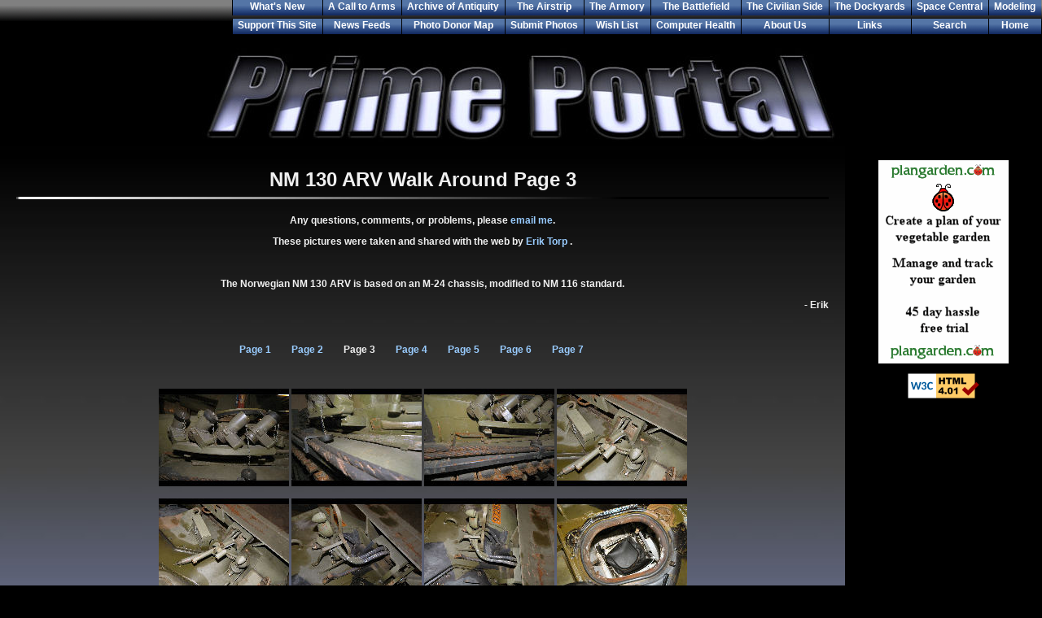

--- FILE ---
content_type: text/html
request_url: http://www.primeportal.net/recovery/erik_torp/nm_130/index.php?Page=3
body_size: 14997
content:
<!DOCTYPE HTML PUBLIC "-//W3C//DTD HTML 4.01 Transitional//EN" "http://www.w3.org/TR/html4/loose.dtd">
<HTML>
  <HEAD>
    <LINK REL="SHORTCUT ICON" href="../../../favicon.ico">
    <TITLE>NM 130 ARV Walk Around Page 3</TITLE>
    <meta name="Description" content="Here is a 127 photo walk around of the NM 130.">
    <meta name="Keywords" content="nm130, nm 130 arv, recovery">
    <meta name="KeyWords" content="prime, portal, photo, photos, models, modelers, blackhawk, military, aircraft, tanks, armor, trucks, hemtt">
    <meta http-equiv=Content-Type content="text/html; charset=utf-8">
    <META name=Copyright content="Don Busack Consulting">
    <META name=Author content="Don Busack Consulting">
    <META http-equiv=Content-Language content=en>
    <META name=revisit-after content="15 days">
    <META name=robots content="index, follow">
    <META name=Rating content="General">
    <META name=Robots content="All">
    <link rel=StyleSheet href="../../../coolstyle.css" type="text/css" media="screen">
    <script type="text/javaScript" src="../../../mouseover.js"></script>
    <script type="text/javaScript" src="../../../javascripts.js"></script>
  </HEAD>
  <BODY BGCOLOR="#000000" TEXT="#FFFFFF" LINK="#99CCFF" 
        VLINK="#99CCFF" ALINK="#99CCFF" 
        style="margin:0">
    <TABLE cellpadding="0" cellspacing="0" border="0" width="100%">
      <tr>
        <td ALIGN=CENTER VALIGN=TOP>
          <TABLE cellpadding="0" cellspacing="0" border="0" width="100%" 
                 bgcolor="#000000" 
                 style="background-image: url(../../../picts/bg-topbar.gif)">
            <tr>
              <td ALIGN=right VALIGN=top>
                <script type="text/javaScript" src="../../../menu.js">
                </script>
              </td>
            </tr>
          </TABLE>
          <script type="text/javascript" src="../../../header.js"></script>
          <TABLE cellpadding="0" cellspacing="0" border="0" width="100%">
            <tr>
              <td ALIGN=CENTER VALIGN=TOP style="background-image: url(../../../picts/background-center.jpg)">
                <TABLE cellpadding="20" cellspacing="0" border="0" width="100%" 
                       style="border-collapse: collapse">
                  <tr>
                    <td ALIGN=LEFT VALIGN=TOP class=just>
                      <p align=center>
                        <font size=5><b>NM 130 ARV Walk Around Page 3</b></font>
                        <BR>
                        <IMG ALT="" SRC="../../../picts/paragraph-line.jpg" HEIGHT="3" 
                             width="100%" border="0" vspace="7">
                      </p>
                      <p align=center>
                        <b>Any questions, comments, or problems, please 
                          <a href="mailto:dbusack@primeportal.net">email me</a>.
                        </b>
                      </p>
                      <p align=center>
                        <b>These pictures were taken and shared with the web by 
                          <a href="http://www.primeportal.net/photo_home/erik_torp_home.htm">
                             Erik Torp
                          </a>.
                        </b>
                        <BR>
                      </p>
                      <p align=center>&nbsp;</P>
                      <P ALIGN=CENTER>
                         The Norwegian NM 130 ARV is based on an M-24 chassis, modified to NM 116 standard.
                      </P>
                      <P ALIGN=RIGHT>- Erik</P>
                      <p align=center>&nbsp;</P>
                      <p align=center>
                      <center>
                        <TABLE>
                          <TR>
                        <TD>&nbsp;</TD>
                             <TD width="60"><a href="index.php?Page=1">Page 1</a></TD>
                             <TD width="60"><a href="index.php?Page=2">Page 2</a></TD>
                             <TD width="60">Page 3</TD>
                             <TD width="60"><a href="index.php?Page=4">Page 4</a></TD>
                             <TD width="60"><a href="index.php?Page=5">Page 5</a></TD>
                             <TD width="60"><a href="index.php?Page=6">Page 6</a></TD>
                             <TD width="60"><a href="index.php?Page=7">Page 7</a></TD>
                             <TD>&nbsp;</TD>
                             <TD>&nbsp;</TD>
                          </TR>
                        </TABLE>
                      </CENTER>
                      <P align=center>&nbsp;</P>
                      <p align=center></P>
                      <p align=center>
                        <a href="http://data3.primeportal.net/recovery/erik_torp/nm_130/images/nm_130_041_of_127.jpg">
                          <img ALT="NM 130 ARV" border="0" src="http://data3.primeportal.net/recovery/erik_torp/nm_130/thumbnails/nm_130_041_of_127t.jpg" width="160" height="120">
                        </a>
                        <a href="http://data3.primeportal.net/recovery/erik_torp/nm_130/images/nm_130_042_of_127.jpg">
                          <img ALT="NM 130 ARV" border="0" src="http://data3.primeportal.net/recovery/erik_torp/nm_130/thumbnails/nm_130_042_of_127t.jpg" width="160" height="120">
                        </a>
                        <a href="http://data3.primeportal.net/recovery/erik_torp/nm_130/images/nm_130_043_of_127.jpg">
                          <img ALT="NM 130 ARV" border="0" src="http://data3.primeportal.net/recovery/erik_torp/nm_130/thumbnails/nm_130_043_of_127t.jpg" width="160" height="120">
                        </a>
                        <a href="http://data3.primeportal.net/recovery/erik_torp/nm_130/images/nm_130_044_of_127.jpg">
                          <img ALT="NM 130 ARV" border="0" src="http://data3.primeportal.net/recovery/erik_torp/nm_130/thumbnails/nm_130_044_of_127t.jpg" width="160" height="120">
                        </a>
                      <p align=center>
                        <a href="http://data3.primeportal.net/recovery/erik_torp/nm_130/images/nm_130_045_of_127.jpg">
                          <img ALT="NM 130 ARV" border="0" src="http://data3.primeportal.net/recovery/erik_torp/nm_130/thumbnails/nm_130_045_of_127t.jpg" width="160" height="120">
                        </a>
                        <a href="http://data3.primeportal.net/recovery/erik_torp/nm_130/images/nm_130_046_of_127.jpg">
                          <img ALT="NM 130 ARV" border="0" src="http://data3.primeportal.net/recovery/erik_torp/nm_130/thumbnails/nm_130_046_of_127t.jpg" width="160" height="120">
                        </a>
                        <a href="http://data3.primeportal.net/recovery/erik_torp/nm_130/images/nm_130_047_of_127.jpg">
                          <img ALT="NM 130 ARV" border="0" src="http://data3.primeportal.net/recovery/erik_torp/nm_130/thumbnails/nm_130_047_of_127t.jpg" width="160" height="120">
                        </a>
                        <a href="http://data3.primeportal.net/recovery/erik_torp/nm_130/images/nm_130_048_of_127.jpg">
                          <img ALT="NM 130 ARV" border="0" src="http://data3.primeportal.net/recovery/erik_torp/nm_130/thumbnails/nm_130_048_of_127t.jpg" width="160" height="120">
                        </a>
                      <p align=center>
                        <a href="http://data3.primeportal.net/recovery/erik_torp/nm_130/images/nm_130_049_of_127.jpg">
                          <img ALT="NM 130 ARV" border="0" src="http://data3.primeportal.net/recovery/erik_torp/nm_130/thumbnails/nm_130_049_of_127t.jpg" width="160" height="120">
                        </a>
                        <a href="http://data3.primeportal.net/recovery/erik_torp/nm_130/images/nm_130_050_of_127.jpg">
                          <img ALT="NM 130 ARV" border="0" src="http://data3.primeportal.net/recovery/erik_torp/nm_130/thumbnails/nm_130_050_of_127t.jpg" width="160" height="120">
                        </a>
                        <a href="http://data3.primeportal.net/recovery/erik_torp/nm_130/images/nm_130_051_of_127.jpg">
                          <img ALT="NM 130 ARV" border="0" src="http://data3.primeportal.net/recovery/erik_torp/nm_130/thumbnails/nm_130_051_of_127t.jpg" width="160" height="120">
                        </a>
                        <a href="http://data3.primeportal.net/recovery/erik_torp/nm_130/images/nm_130_052_of_127.jpg">
                          <img ALT="NM 130 ARV" border="0" src="http://data3.primeportal.net/recovery/erik_torp/nm_130/thumbnails/nm_130_052_of_127t.jpg" width="160" height="120">
                        </a>
                      <p align=center>
                        <a href="http://data3.primeportal.net/recovery/erik_torp/nm_130/images/nm_130_053_of_127.jpg">
                          <img ALT="NM 130 ARV" border="0" src="http://data3.primeportal.net/recovery/erik_torp/nm_130/thumbnails/nm_130_053_of_127t.jpg" width="160" height="120">
                        </a>
                        <a href="http://data3.primeportal.net/recovery/erik_torp/nm_130/images/nm_130_054_of_127.jpg">
                          <img ALT="NM 130 ARV" border="0" src="http://data3.primeportal.net/recovery/erik_torp/nm_130/thumbnails/nm_130_054_of_127t.jpg" width="160" height="120">
                        </a>
                        <a href="http://data3.primeportal.net/recovery/erik_torp/nm_130/images/nm_130_055_of_127.jpg">
                          <img ALT="NM 130 ARV" border="0" src="http://data3.primeportal.net/recovery/erik_torp/nm_130/thumbnails/nm_130_055_of_127t.jpg" width="160" height="120">
                        </a>
                        <a href="http://data3.primeportal.net/recovery/erik_torp/nm_130/images/nm_130_056_of_127.jpg">
                          <img ALT="NM 130 ARV" border="0" src="http://data3.primeportal.net/recovery/erik_torp/nm_130/thumbnails/nm_130_056_of_127t.jpg" width="160" height="120">
                        </a>
                      <p align=center>
                        <a href="http://data3.primeportal.net/recovery/erik_torp/nm_130/images/nm_130_057_of_127.jpg">
                          <img ALT="NM 130 ARV" border="0" src="http://data3.primeportal.net/recovery/erik_torp/nm_130/thumbnails/nm_130_057_of_127t.jpg" width="160" height="120">
                        </a>
                        <a href="http://data3.primeportal.net/recovery/erik_torp/nm_130/images/nm_130_058_of_127.jpg">
                          <img ALT="NM 130 ARV" border="0" src="http://data3.primeportal.net/recovery/erik_torp/nm_130/thumbnails/nm_130_058_of_127t.jpg" width="160" height="120">
                        </a>
                        <a href="http://data3.primeportal.net/recovery/erik_torp/nm_130/images/nm_130_059_of_127.jpg">
                          <img ALT="NM 130 ARV" border="0" src="http://data3.primeportal.net/recovery/erik_torp/nm_130/thumbnails/nm_130_059_of_127t.jpg" width="160" height="120">
                        </a>
                        <a href="http://data3.primeportal.net/recovery/erik_torp/nm_130/images/nm_130_060_of_127.jpg">
                          <img ALT="NM 130 ARV" border="0" src="http://data3.primeportal.net/recovery/erik_torp/nm_130/thumbnails/nm_130_060_of_127t.jpg" width="160" height="120">
                        </a>
                      <p align=center>&nbsp;</P>
                      <p align=center>
                      <center>
                        <TABLE>
                          <TR>
                        <TD>&nbsp;</TD>
                             <TD width="60"><a href="index.php?Page=1">Page 1</a></TD>
                             <TD width="60"><a href="index.php?Page=2">Page 2</a></TD>
                             <TD width="60">Page 3</TD>
                             <TD width="60"><a href="index.php?Page=4">Page 4</a></TD>
                             <TD width="60"><a href="index.php?Page=5">Page 5</a></TD>
                             <TD width="60"><a href="index.php?Page=6">Page 6</a></TD>
                             <TD width="60"><a href="index.php?Page=7">Page 7</a></TD>
                             <TD>&nbsp;</TD>
                             <TD>&nbsp;</TD>
                          </TR>
                        </TABLE>
                      </CENTER>
                      <P align=center>&nbsp;</P>
                      <p align=center>
                        <BR>
                      </p>
                    </td>
                  </tr>
                </table>
              </TD>
              <TD VALIGN=TOP align=center bgcolor="#000000">
<img ALT="" border=0 src="http://www.primeportal.net/picts/spacer.gif" width="50" height="10"><p>
<p><a href="http://www.plangarden.com/forum/register.php?mode=register">
<img ALT="Plan Garden - Garden Efficiently" border=0 width="160" src="/images/buttons/plan_garden.gif">
</a></p>
<p>
  <a href="http://validator.w3.org/check?uri=referer"><img src="http://www.w3.org/Icons/valid-html401" alt="Valid HTML 4.01 Transitional" height="31" width="88"></a>
</p>
<br>
<br>
<script type="text/javascript"><!--
google_ad_client = "pub-3887193418448336";
google_ad_width = 160;
google_ad_height = 600;
google_ad_format = "160x600_as";
google_ad_type = "text_image";
google_ad_channel ="";
google_color_border = "2D5893";
google_color_bg = "99AACC";
google_color_link = "000000";
google_color_url = "000099";
google_color_text = "003366";
//--></script>
<script type="text/javascript"
  src="http://pagead2.googlesyndication.com/pagead/show_ads.js">
</script>
<br>
<br>



              </td>
            </tr>
          </table>
        </td>
      </tr>
      <tr>
        <td valign=bottom height=25>
          <TABLE cellpadding="0" cellspacing="0" border="0" width="100%" 
                 bgcolor="#000000" 
                 style="background-image: url(../../../picts/bg-topbar.gif)">
            <tr>
              <td ALIGN=right VALIGN=top>
                <script type="text/javaScript" src="../../../menu.js">
                </script>
              </td>
            </tr>
          </TABLE>
          <TABLE cellpadding="0" cellspacing="1" border="0" 
                 width="100%" bgcolor="#000000">
            <tr>
              <td align=left>
                <script type="text/javascript" src="../../../copyright.js"></script>
              </td>
              <td ALIGN=right VALIGN=middle>
                <script type="text/javaScript" src="../../../copyright-allwebco.js"></script>
              </td>
            </tr>
          </table>
	<script src="http://www.google-analytics.com/urchin.js" type="text/javascript">
		</script>
		<script type="text/javascript">
		_uacct = "UA-1422206-1";
	urchinTracker();
	</script>
        </td>
      </tr>
    </table>
  </BODY>
</HTML>



--- FILE ---
content_type: text/html; charset=utf-8
request_url: https://www.google.com/recaptcha/api2/aframe
body_size: 268
content:
<!DOCTYPE HTML><html><head><meta http-equiv="content-type" content="text/html; charset=UTF-8"></head><body><script nonce="sNri5P_kgpBzxNPLz6zxVg">/** Anti-fraud and anti-abuse applications only. See google.com/recaptcha */ try{var clients={'sodar':'https://pagead2.googlesyndication.com/pagead/sodar?'};window.addEventListener("message",function(a){try{if(a.source===window.parent){var b=JSON.parse(a.data);var c=clients[b['id']];if(c){var d=document.createElement('img');d.src=c+b['params']+'&rc='+(localStorage.getItem("rc::a")?sessionStorage.getItem("rc::b"):"");window.document.body.appendChild(d);sessionStorage.setItem("rc::e",parseInt(sessionStorage.getItem("rc::e")||0)+1);localStorage.setItem("rc::h",'1766554143291');}}}catch(b){}});window.parent.postMessage("_grecaptcha_ready", "*");}catch(b){}</script></body></html>

--- FILE ---
content_type: text/css
request_url: http://www.primeportal.net/coolstyle.css
body_size: 4670
content:
BODY 	{	COLOR: #FFFFFF;
		FONT: 12px arial, verdana, sans-serif;
		scrollbar-base-color: #000000 }

a:link		{ color: #99CCFF; text-decoration: none }

a:visited	{ color: #99CCFF; text-decoration: none }

a:active	{ color: #66FFFF; text-decoration: none }

a:hover		{ color: #66FFFF; text-decoration: none }

.just 		{text-align: justify;}

TABLE 		{ COLOR: #F0F0F0; FONT: 12px arial, verdana, sans-serif; font-weight: bold}

LI 		{ COLOR: #F0F0F0; FONT: 14px arial, verdana, sans-serif; font-weight: normal }

.title 		{ color: #FFFFFF; font: 28px arial; letter-spacing: 0px; font-weight: bold }

.careers 	{ COLOR: #C0C0C0; FONT: 12px arial, verdana, sans-serif; font-weight: bold}

.copytext 	{ COLOR: #F0F0F0; font-weight:normal; font-style:normal; font-variant:normal; font-size:10px; font-family:arial, verdana, sans-serif }

.subtitle 	{ color: #CCFFFF; font: 18px arial, verdana, sans-serif; font-weight: bold}

.phonetitle 	{ color: #FFFFFF; font: 12px verdana, arial, sans-serif; font-weight: bold }

.picturetitle 	{ COLOR: #F0F0F0; FONT: 10px verdana, arial, sans-serif; font-weight: bold }

.picturedesc 	{ COLOR: #FFFFFF; FONT: 10px arial, verdana, sans-serif; font-weight: bold }



#ZOOM 		{ LEFT: 10px; POSITION: absolute; TOP: 10px }



.button-popups {background-color:#36548B;
		FONT-FAMILY: arial, verdana, helvetica, sans;
		color: #FFFFFF;
		font-size: 9pt;
		cursor:hand;
		font-weight: bold;
		BORDER: #FFFFFF 1px solid }

.buttonon-popups {background-color:#24306C;
		FONT-FAMILY: arial, verdana, helvetica, sans;
		color: #FFFFFF;
		font-size: 9pt;
		cursor:hand;
		font-weight: bold;
		BORDER: #FFFFFF 1px solid }


.contact {	background-color:#36548B;
		FONT-FAMILY: arial, verdana, helvetica, sans;
		color: #FFFFFF;
		font-size: 9pt;
		height: 23px;
		cursor:hand;
		font-weight: bold;
		text-align: center;
		BORDER: #FFFFFF 1px solid }

.contacton {	background-color:#24306C;
		FONT-FAMILY: arial, verdana, helvetica, sans;
		color: #FFFFFF;
		font-size: 9pt;
		height: 23px;
		cursor:hand;
		font-weight: bold;
		text-align: center;
		BORDER: #FFFFFF 1px solid }



.shadeform	{ background-image: url('http://www.primeportal.net/picts/shadeform.gif');
		text-align: left;
		WIDTH: 220PX;
		BORDER: 1px solid #000000; ; font-style:normal; font-variant:normal; font-weight:normal; font-size:13px; font-family:arial, verdana, sans-serif}

.textarea	{ background-image: url('http://www.primeportal.net/picts/shadeform.gif');
		text-align: left;
		WIDTH: 300PX;
		HEIGHT: 125PX;
		BORDER: 1px solid #000000; ; font-style:normal; font-variant:normal; font-weight:normal; font-size:13px; font-family:arial, verdana, sans-serif}

.dropdown {	COLOR: #333333;
		WIDTH: 220PX;
		FONT: 11px geneva, verdana, arial, sans-serif }




 /* START THE CODE FOR THE MENUS */


.menu		{ font-family: arial, verdana, helvetica, sans;
		  font-size: 9pt;

		  padding-top: 1px;
		  padding-bottom: 3px;
		  padding-left: 7px;
		  padding-right: 7px;
		  cursor:hand;
		  font-weight: bold;
		  text-align: center;
		  line-height: 15px;
		  display: block;
		  border: #000000 0px solid; }


a.menu:link 	{ background-image: url('http://www.primeportal.net/picts/menu.gif');
		  background-color:#36548B;
		  color: #FFFFFF}


a.menu:visited 	{ background-image: url('http://www.primeportal.net/picts/menu.gif');
		  background-color:#36548B;
		  color: #FFFFFF }


a.menu:active 	{  background-image: url('http://www.primeportal.net/picts/menu.gif');
		   background-color:#36548B;
		   color: #FFFFFF }


a.menu:hover 	{  background-image: url('http://www.primeportal.net/picts/menuon.gif');
		   background-color:#333333;
		   color: #FFFFFF }

/*popup pics */

a.screen, a.screen:visited {
color:#99CCFF; 
position:relative; 
z-index:1;
}
a.screen b {
position:absolute;
visibility:hidden;
width:160px;
height:0;border:1px solid #000;
left:0;
top:-120px;
}
a.screen:hover {
text-decoration:none; 
border:0; 
z-index:1000;
}
a.screen:hover b {
visibility:visible;
height:120px;
cursor:pointer;
z-index:500; 
}
a.screen:hover b img {
border:0;
}








/*Not in use at this time */
 /* TOP LEVEL MENU CONTROL */


a.menu_TOP{
display:block;
line-height: 14pt;
text-align: center;
text-decoration:none;
border-right: #313252 1px solid;
}



 /* SUB LEVEL MENU CONTROL */


a.menu_SUB{
display:block;
padding: 2px 2px 2px 4px;
text-align: center;
text-decoration:none;
filter:alpha(opacity=100);
border-bottom: #999999 1px solid;
}


 /* MORE SUB LEVEL MENU CONTROL */


.menu_DIV{
border-top: #000000 0px solid;
border-bottom: #666666 0px solid;
border-right: #666666 1px solid;
border-left: #666666 1px solid;
filter:alpha(opacity=100);
z-index:100;
}



--- FILE ---
content_type: application/javascript
request_url: http://www.primeportal.net/header.js
body_size: 448
content:

<!-- Begin

<!-- NOTE: If you use a ' add a slash before it like this \' -->

document.write('<TABLE cellpadding=0 cellspacing=0 border=0 width="100%" bgcolor="#000000"><tr><td align="center" valign="center">');

document.write('<br><a href="http://www.primeportal.net/home.htm"><IMG SRC="http://www.primeportal.net/images/buttons/logo4.jpg" HEIGHT="116" WIDTH="800" border="0"></a><br>');

document.write('</td></tr></table>');

//  End -->







--- FILE ---
content_type: application/javascript
request_url: http://www.primeportal.net/copyright.js
body_size: 341
content:
<!-- Begin


<!-- NOTE: If you use a ' add a slash before it like this \' -->


document.write('<span class="copytext">&copy;Copyright 2008 ');

document.write('<a href="http://www.primeportal.net/home.htm" class="link" target="_top">Prime Portal</a> ');

document.write('All Rights Reserved<br>');


document.write('</span>');


//  End -->

--- FILE ---
content_type: application/javascript
request_url: http://www.primeportal.net/menu.js
body_size: 3752
content:
<!-- Begin

// NOTE: If you use a ' add a slash before it like this \'

document.write('<TABLE cellpadding="0" cellspacing="0" border="0" WIDTH="100%"><tr><td align="right">');
document.write('<TABLE cellpadding="0" cellspacing="0" border="0"><tr>');
document.write('</tr>');


document.write('<tr><td>');
document.write('<img src="/picts/spacer.gif" width="20" height="20"></a><br>');

document.write('</td><td nowrap>');
document.write('<a href="http://www.primeportal.net/whats_new.htm" class="menu">What\'s New</a>');

document.write('</td><td nowrap>');
document.write('<a href="http://www.primeportal.net/a_call_to_arms.htm" class="menu">A Call to Arms</a>');

document.write('</td><td nowrap>');
document.write('<a href="http://www.primeportal.net/the_archive_of_antiquity.htm" class="menu">Archive of Antiquity</a>');

document.write('</td><td nowrap>');
document.write('<a href="http://www.primeportal.net/the_airstrip.htm" class="menu">The Airstrip</a>');

document.write('</td><td nowrap>');
document.write('<a href="http://www.primeportal.net/the_armory.htm" class="menu">The Armory</a>');

document.write('</td><td nowrap>');
document.write('<a href="http://www.primeportal.net/the_battlefield.htm" class="menu">The Battlefield</a>');

document.write('</td><td nowrap>');
document.write('<a href="http://www.primeportal.net/the_civilian_side.htm" class="menu">The Civilian Side</a>');

document.write('</td><td nowrap>');
document.write('<a href="http://www.primeportal.net/the_dockyards.htm" class="menu">The Dockyards</a>');

document.write('</td><td nowrap>');
document.write('<a href="http://www.primeportal.net/space_modelers_central.htm" class="menu">Space Central</a>');

document.write('</td><td nowrap>');
document.write('<a href="http://www.primeportal.net/scale_modeling.htm" class="menu">Modeling</a>');

document.write('</td></tr>');



// START LINKS //

document.write('<tr><td>');
document.write('<img src="/picts/spacer.gif" width="20" height="20"></a><br>');

document.write('</td><td nowrap>');
document.write('<a href="http://www.primeportal.net/donate_money.htm" class="menu">Support This Site</a>');

document.write('</td><td nowrap>');
document.write('<a href="http://www.primeportal.net/news/news.htm" class="menu">News Feeds</a>');

document.write('</td><td nowrap>');
document.write('<a href="http://www.primeportal.net/photo_donor_map.htm" class="menu">Photo Donor Map</a>');

document.write('</td><td nowrap>');
document.write('<a href="http://www.primeportal.net/submit_photos.htm" class="menu">Submit Photos</a>');

document.write('</td><td nowrap>');
document.write('<a href="http://www.primeportal.net/wish_list.htm" class="menu">Wish List</a>');

document.write('</td><td nowrap>');
document.write('<a href="http://www.primeportal.net/virus_scan.htm" class="menu">Computer Health</a>');

document.write('</td><td nowrap>');
document.write('<a href="http://www.primeportal.net/about.htm" class="menu">About Us</a>');

document.write('</td><td nowrap>');
document.write('<a href="http://www.primeportal.net/modeling_links.htm" class="menu">Links</a>');

document.write('</td><td nowrap>');
document.write('<a href="http://www.primeportal.net/search.htm" class="menu">Search</a>');

document.write('</td><td nowrap>');
document.write('<a href="http://www.primeportal.net/home.htm" class="menu">Home</a>');



// COPY AND PASTE THE NEXT 2 LINES TO ADD A NEW LINK //


// document.write('</td><td nowrap>'); //
// document.write('<a href="home.htm" class="menu">Home</a>'); //


// END LINK BUTTONS //


document.write('</td><td WIDTH="1">');
document.write('<img src="/picts/spacer.gif" width="1" height="25"></a><br>');
document.write('</td></tr></table>');
document.write('</td></tr></table>');

//  End -->


--- FILE ---
content_type: application/javascript
request_url: http://www.primeportal.net/copyright-allwebco.js
body_size: 273
content:
<!-- Begin

<!-- NOTE: If you use a ' add a slash before it like this \' -->


document.write('<span class="copytext">');


document.write('<a href="mailto:dbusack@primeportal.net" class="link" target="_top">Don Busack Consulting</a> &copy; 2008<br></span>');


//  End -->

--- FILE ---
content_type: application/javascript
request_url: http://www.primeportal.net/mouseover.js
body_size: 668
content:


<!--
if (document.images) {


galleryon = new Image(143, 39);
galleryon.src = "http://www.primeportal.net/picts/galleryon.gif"

galleryoff = new Image(143, 39);
galleryoff.src = "http://www.primeportal.net/picts/galleryoff.gif"




nexton = new Image(100, 40);
nexton.src = "http://www.primeportal.net/picts/nexton.gif"

nextoff = new Image(100, 40);
nextoff.src = "http://www.primeportal.net/picts/nextoff.gif"




}

function img_act(imgName) {
if (document.images) {
imgOn = eval(imgName + "on.src");
document [imgName].src = imgOn;
}
}

function img_inact(imgName) {
if (document.images) {
imgOff = eval(imgName + "off.src");
document [imgName].src = imgOff;
}
}

--- FILE ---
content_type: application/javascript
request_url: http://www.primeportal.net/javascripts.js
body_size: 76
content:
<!--
function blockError(){return true;}
window.onerror = blockError;
// -->